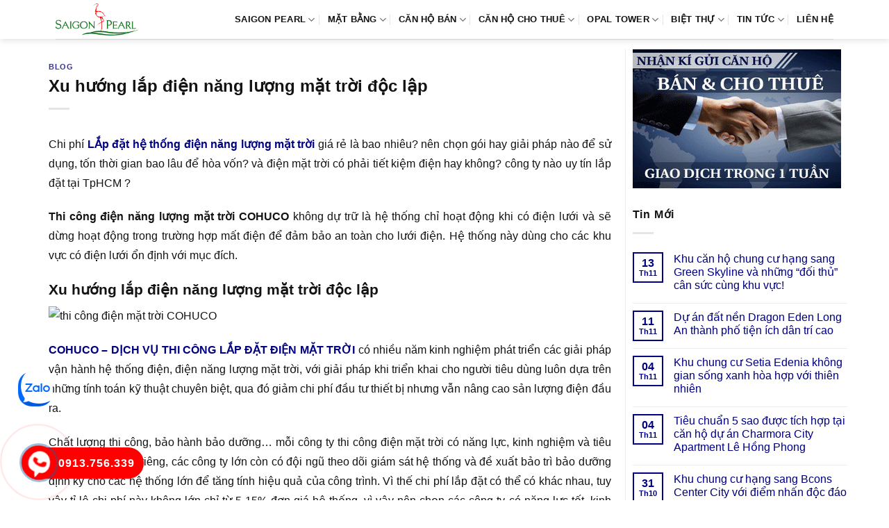

--- FILE ---
content_type: text/html; charset=UTF-8
request_url: https://canhosaigonpearl.org/xu-huong-lap-dien-nang-luong-mat-troi-doc-lap/
body_size: 14350
content:
<!DOCTYPE html><html lang="vi" prefix="og: https://ogp.me/ns#" class="loading-site no-js"><head><script data-no-optimize="1">var litespeed_docref=sessionStorage.getItem("litespeed_docref");litespeed_docref&&(Object.defineProperty(document,"referrer",{get:function(){return litespeed_docref}}),sessionStorage.removeItem("litespeed_docref"));</script> <meta charset="UTF-8" /><link rel="profile" href="http://gmpg.org/xfn/11" /><link rel="pingback" href="https://canhosaigonpearl.org/xmlrpc.php" /><meta name="viewport" content="width=device-width, initial-scale=1" /><title>Xu hướng lắp điện năng lượng mặt trời độc lập</title><meta name="description" content="Chi phí LẮp đặt hệ thống điện năng lượng mặt trời giá rẻ là bao nhiêu? nên chọn gói hay giải pháp nào để sử dụng, tốn thời gian bao lâu để hòa vốn? và điện"/><meta name="robots" content="follow, index, max-snippet:-1, max-video-preview:-1, max-image-preview:large"/><link rel="canonical" href="https://canhosaigonpearl.org/xu-huong-lap-dien-nang-luong-mat-troi-doc-lap/" /><meta property="og:locale" content="vi_VN" /><meta property="og:type" content="article" /><meta property="og:title" content="Xu hướng lắp điện năng lượng mặt trời độc lập" /><meta property="og:description" content="Chi phí LẮp đặt hệ thống điện năng lượng mặt trời giá rẻ là bao nhiêu? nên chọn gói hay giải pháp nào để sử dụng, tốn thời gian bao lâu để hòa vốn? và điện" /><meta property="og:url" content="https://canhosaigonpearl.org/xu-huong-lap-dien-nang-luong-mat-troi-doc-lap/" /><meta property="og:site_name" content="Saigon Pearl Bình Thạnh" /><meta property="article:section" content="Blog" /><meta property="og:updated_time" content="2019-11-01T07:25:32+07:00" /><meta property="article:published_time" content="2019-11-01T07:16:24+07:00" /><meta property="article:modified_time" content="2019-11-01T07:25:32+07:00" /><meta name="twitter:card" content="summary_large_image" /><meta name="twitter:title" content="Xu hướng lắp điện năng lượng mặt trời độc lập" /><meta name="twitter:description" content="Chi phí LẮp đặt hệ thống điện năng lượng mặt trời giá rẻ là bao nhiêu? nên chọn gói hay giải pháp nào để sử dụng, tốn thời gian bao lâu để hòa vốn? và điện" /><meta name="twitter:site" content="@admin" /><meta name="twitter:creator" content="@admin" /><meta name="twitter:label1" content="Được viết bởi" /><meta name="twitter:data1" content="admin" /><meta name="twitter:label2" content="Thời gian để đọc" /><meta name="twitter:data2" content="2 phút" /> <script type="application/ld+json" class="rank-math-schema">{"@context":"https://schema.org","@graph":[{"@type":["Person","Organization"],"@id":"https://canhosaigonpearl.org/#person","name":"Saigon Pearl B\u00ecnh Th\u1ea1nh","sameAs":["https://twitter.com/admin"],"logo":{"@type":"ImageObject","@id":"https://canhosaigonpearl.org/#logo","url":"https://canhosaigonpearl.org/wp-content/uploads/2021/02/logo-saigon-pearl.png","contentUrl":"https://canhosaigonpearl.org/wp-content/uploads/2021/02/logo-saigon-pearl.png","caption":"Saigon Pearl B\u00ecnh Th\u1ea1nh","inLanguage":"vi","width":"359","height":"140"},"image":{"@type":"ImageObject","@id":"https://canhosaigonpearl.org/#logo","url":"https://canhosaigonpearl.org/wp-content/uploads/2021/02/logo-saigon-pearl.png","contentUrl":"https://canhosaigonpearl.org/wp-content/uploads/2021/02/logo-saigon-pearl.png","caption":"Saigon Pearl B\u00ecnh Th\u1ea1nh","inLanguage":"vi","width":"359","height":"140"}},{"@type":"WebSite","@id":"https://canhosaigonpearl.org/#website","url":"https://canhosaigonpearl.org","name":"Saigon Pearl B\u00ecnh Th\u1ea1nh","publisher":{"@id":"https://canhosaigonpearl.org/#person"},"inLanguage":"vi"},{"@type":"ImageObject","@id":"https://www.thicongdienmattroi.net/upload/images/he%20thong%20dien%20nang%20luong%20mat%20troi%20doc%20lap.jpg","url":"https://www.thicongdienmattroi.net/upload/images/he%20thong%20dien%20nang%20luong%20mat%20troi%20doc%20lap.jpg","width":"200","height":"200","inLanguage":"vi"},{"@type":"BreadcrumbList","@id":"https://canhosaigonpearl.org/xu-huong-lap-dien-nang-luong-mat-troi-doc-lap/#breadcrumb","itemListElement":[{"@type":"ListItem","position":"1","item":{"@id":"https://canhosaigonpearl.org","name":"Saigon Pearl"}},{"@type":"ListItem","position":"2","item":{"@id":"https://canhosaigonpearl.org/blog/","name":"Blog"}},{"@type":"ListItem","position":"3","item":{"@id":"https://canhosaigonpearl.org/xu-huong-lap-dien-nang-luong-mat-troi-doc-lap/","name":"Xu h\u01b0\u1edbng l\u1eafp \u0111i\u1ec7n n\u0103ng l\u01b0\u1ee3ng m\u1eb7t tr\u1eddi \u0111\u1ed9c l\u1eadp"}}]},{"@type":"WebPage","@id":"https://canhosaigonpearl.org/xu-huong-lap-dien-nang-luong-mat-troi-doc-lap/#webpage","url":"https://canhosaigonpearl.org/xu-huong-lap-dien-nang-luong-mat-troi-doc-lap/","name":"Xu h\u01b0\u1edbng l\u1eafp \u0111i\u1ec7n n\u0103ng l\u01b0\u1ee3ng m\u1eb7t tr\u1eddi \u0111\u1ed9c l\u1eadp","datePublished":"2019-11-01T07:16:24+07:00","dateModified":"2019-11-01T07:25:32+07:00","isPartOf":{"@id":"https://canhosaigonpearl.org/#website"},"primaryImageOfPage":{"@id":"https://www.thicongdienmattroi.net/upload/images/he%20thong%20dien%20nang%20luong%20mat%20troi%20doc%20lap.jpg"},"inLanguage":"vi","breadcrumb":{"@id":"https://canhosaigonpearl.org/xu-huong-lap-dien-nang-luong-mat-troi-doc-lap/#breadcrumb"}},{"@type":"Person","@id":"https://canhosaigonpearl.org/xu-huong-lap-dien-nang-luong-mat-troi-doc-lap/#author","name":"admin","image":{"@type":"ImageObject","@id":"https://canhosaigonpearl.org/wp-content/litespeed/avatar/cbb30ea63426da7c50056780cdcf6ca3.jpg?ver=1763138844","url":"https://canhosaigonpearl.org/wp-content/litespeed/avatar/cbb30ea63426da7c50056780cdcf6ca3.jpg?ver=1763138844","caption":"admin","inLanguage":"vi"}},{"@type":"BlogPosting","headline":"Xu h\u01b0\u1edbng l\u1eafp \u0111i\u1ec7n n\u0103ng l\u01b0\u1ee3ng m\u1eb7t tr\u1eddi \u0111\u1ed9c l\u1eadp","datePublished":"2019-11-01T07:16:24+07:00","dateModified":"2019-11-01T07:25:32+07:00","articleSection":"Blog","author":{"@id":"https://canhosaigonpearl.org/xu-huong-lap-dien-nang-luong-mat-troi-doc-lap/#author","name":"admin"},"publisher":{"@id":"https://canhosaigonpearl.org/#person"},"description":"Chi ph\u00ed L\u1eaep \u0111\u1eb7t h\u1ec7 th\u1ed1ng \u0111i\u1ec7n n\u0103ng l\u01b0\u1ee3ng m\u1eb7t tr\u1eddi gi\u00e1 r\u1ebb l\u00e0 bao nhi\u00eau? n\u00ean ch\u1ecdn g\u00f3i hay gi\u1ea3i ph\u00e1p n\u00e0o \u0111\u1ec3 s\u1eed d\u1ee5ng, t\u1ed1n th\u1eddi gian bao l\u00e2u \u0111\u1ec3 h\u00f2a v\u1ed1n? v\u00e0 \u0111i\u1ec7n","name":"Xu h\u01b0\u1edbng l\u1eafp \u0111i\u1ec7n n\u0103ng l\u01b0\u1ee3ng m\u1eb7t tr\u1eddi \u0111\u1ed9c l\u1eadp","@id":"https://canhosaigonpearl.org/xu-huong-lap-dien-nang-luong-mat-troi-doc-lap/#richSnippet","isPartOf":{"@id":"https://canhosaigonpearl.org/xu-huong-lap-dien-nang-luong-mat-troi-doc-lap/#webpage"},"image":{"@id":"https://www.thicongdienmattroi.net/upload/images/he%20thong%20dien%20nang%20luong%20mat%20troi%20doc%20lap.jpg"},"inLanguage":"vi","mainEntityOfPage":{"@id":"https://canhosaigonpearl.org/xu-huong-lap-dien-nang-luong-mat-troi-doc-lap/#webpage"}}]}</script> <link rel='dns-prefetch' href='//fonts.googleapis.com' /><link href='https://fonts.gstatic.com' crossorigin rel='preconnect' /><link rel='prefetch' href='https://canhosaigonpearl.org/wp-content/themes/flatsome/assets/js/flatsome.js?ver=e1ad26bd5672989785e1' /><link rel='prefetch' href='https://canhosaigonpearl.org/wp-content/themes/flatsome/assets/js/chunk.slider.js?ver=3.19.9' /><link rel='prefetch' href='https://canhosaigonpearl.org/wp-content/themes/flatsome/assets/js/chunk.popups.js?ver=3.19.9' /><link rel='prefetch' href='https://canhosaigonpearl.org/wp-content/themes/flatsome/assets/js/chunk.tooltips.js?ver=3.19.9' /><link rel="alternate" type="application/rss+xml" title="Dòng thông tin Saigon Pearl Bình Thạnh &raquo;" href="https://canhosaigonpearl.org/feed/" /><link rel="alternate" type="application/rss+xml" title="Saigon Pearl Bình Thạnh &raquo; Dòng bình luận" href="https://canhosaigonpearl.org/comments/feed/" /><link data-optimized="2" rel="stylesheet" href="https://canhosaigonpearl.org/wp-content/litespeed/css/8e0049abf0ece338b07564131e48addd.css?ver=68791" /> <script type="litespeed/javascript" data-src="https://canhosaigonpearl.org/wp-includes/js/jquery/jquery.min.js" id="jquery-core-js"></script> <link rel="https://api.w.org/" href="https://canhosaigonpearl.org/wp-json/" /><link rel="alternate" title="JSON" type="application/json" href="https://canhosaigonpearl.org/wp-json/wp/v2/posts/7731" /><link rel="EditURI" type="application/rsd+xml" title="RSD" href="https://canhosaigonpearl.org/xmlrpc.php?rsd" /><meta name="generator" content="WordPress 6.8.3" /><link rel='shortlink' href='https://canhosaigonpearl.org/?p=7731' /><link rel="alternate" title="oNhúng (JSON)" type="application/json+oembed" href="https://canhosaigonpearl.org/wp-json/oembed/1.0/embed?url=https%3A%2F%2Fcanhosaigonpearl.org%2Fxu-huong-lap-dien-nang-luong-mat-troi-doc-lap%2F" /><link rel="alternate" title="oNhúng (XML)" type="text/xml+oembed" href="https://canhosaigonpearl.org/wp-json/oembed/1.0/embed?url=https%3A%2F%2Fcanhosaigonpearl.org%2Fxu-huong-lap-dien-nang-luong-mat-troi-doc-lap%2F&#038;format=xml" /><link rel="icon" href="https://canhosaigonpearl.org/wp-content/uploads/2023/04/cropped-Saigon-Pearl-1aa-32x32.png" sizes="32x32" /><link rel="icon" href="https://canhosaigonpearl.org/wp-content/uploads/2023/04/cropped-Saigon-Pearl-1aa-192x192.png" sizes="192x192" /><link rel="apple-touch-icon" href="https://canhosaigonpearl.org/wp-content/uploads/2023/04/cropped-Saigon-Pearl-1aa-180x180.png" /><meta name="msapplication-TileImage" content="https://canhosaigonpearl.org/wp-content/uploads/2023/04/cropped-Saigon-Pearl-1aa-270x270.png" /></head><body class="wp-singular post-template-default single single-post postid-7731 single-format-standard wp-theme-flatsome wp-child-theme-flatsome-child header-shadow lightbox nav-dropdown-has-arrow nav-dropdown-has-shadow nav-dropdown-has-border parallax-mobile"><a class="skip-link screen-reader-text" href="#main">Bỏ qua nội dung</a><div id="wrapper"><header id="header" class="header has-sticky sticky-jump"><div class="header-wrapper"><div id="masthead" class="header-main "><div class="header-inner flex-row container logo-left medium-logo-center" role="navigation"><div id="logo" class="flex-col logo"><a href="https://canhosaigonpearl.org/" title="Saigon Pearl Bình Thạnh - can ho saigon pearl, du an can ho saigon pearl, saigon pearl nguyen huu canh, saigon pearl binh thanh" rel="home">
<img data-lazyloaded="1" src="[data-uri]" width="359" height="140" data-src="https://canhosaigonpearl.org/wp-content/uploads/2021/02/logo-saigon-pearl.png" class="header_logo header-logo" alt="Saigon Pearl Bình Thạnh"/><img data-lazyloaded="1" src="[data-uri]"  width="359" height="140" data-src="https://canhosaigonpearl.org/wp-content/uploads/2021/02/logo-saigon-pearl.png" class="header-logo-dark" alt="Saigon Pearl Bình Thạnh"/></a></div><div class="flex-col show-for-medium flex-left"><ul class="mobile-nav nav nav-left "><li class="nav-icon has-icon"><div class="header-button">		<a href="#" data-open="#main-menu" data-pos="left" data-bg="main-menu-overlay" data-color="" class="icon primary button round is-small" aria-label="Menu" aria-controls="main-menu" aria-expanded="false"><i class="icon-menu" ></i>
</a></div></li></ul></div><div class="flex-col hide-for-medium flex-left
flex-grow"><ul class="header-nav header-nav-main nav nav-left  nav-divided nav-spacing-medium nav-uppercase" ></ul></div><div class="flex-col hide-for-medium flex-right"><ul class="header-nav header-nav-main nav nav-right  nav-divided nav-spacing-medium nav-uppercase"><li id="menu-item-265" class="menu-item menu-item-type-custom menu-item-object-custom menu-item-home menu-item-has-children menu-item-265 menu-item-design-default has-dropdown"><a href="https://canhosaigonpearl.org" class="nav-top-link" aria-expanded="false" aria-haspopup="menu">SAIGON PEARL<i class="icon-angle-down" ></i></a><ul class="sub-menu nav-dropdown nav-dropdown-simple"><li id="menu-item-45" class="menu-item menu-item-type-post_type menu-item-object-page menu-item-45"><a rel="nofollow" href="https://canhosaigonpearl.org/chu-dau-tu-du-an-can-ho-cao-cap-saigon-pearl/">CHỦ ĐẦU TƯ</a></li><li id="menu-item-44" class="menu-item menu-item-type-post_type menu-item-object-page menu-item-44"><a rel="nofollow" href="https://canhosaigonpearl.org/vi-tri-du-an-can-ho-cao-cap-saigon-pearl/">VỊ TRÍ DỰ ÁN</a></li><li id="menu-item-42" class="menu-item menu-item-type-post_type menu-item-object-page menu-item-42"><a rel="nofollow" href="https://canhosaigonpearl.org/tien-ich-du-an-can-ho-cao-cap-saigon-pearl/">TIỆN ÍCH ĐẲNG CẤP</a></li></ul></li><li id="menu-item-36" class="menu-item menu-item-type-post_type menu-item-object-page menu-item-has-children menu-item-36 menu-item-design-default has-dropdown"><a rel="nofollow" href="https://canhosaigonpearl.org/mat-bang-can-ho-du-an-saigon-pearl/" class="nav-top-link" aria-expanded="false" aria-haspopup="menu">MẶT BẰNG<i class="icon-angle-down" ></i></a><ul class="sub-menu nav-dropdown nav-dropdown-simple"><li id="menu-item-14432" class="menu-item menu-item-type-post_type menu-item-object-page menu-item-14432"><a href="https://canhosaigonpearl.org/mat-bang-can-ho-toa-opal-du-an-saigon-pearl/">TOÀ OPAL</a></li><li id="menu-item-433" class="menu-item menu-item-type-post_type menu-item-object-page menu-item-433"><a rel="nofollow" href="https://canhosaigonpearl.org/mat-bang-can-ho-toa-ruby-1-du-an-saigon-pearl/">TOÀ RUBY 1</a></li><li id="menu-item-432" class="menu-item menu-item-type-post_type menu-item-object-page menu-item-432"><a rel="nofollow" href="https://canhosaigonpearl.org/mat-bang-can-ho-toa-ruby-2-du-an-saigon-pearl/">TOÀ RUBY 2</a></li><li id="menu-item-431" class="menu-item menu-item-type-post_type menu-item-object-page menu-item-431"><a rel="nofollow" href="https://canhosaigonpearl.org/mat-bang-can-ho-toa-topaz-1-du-an-saigon-pearl/">TOÀ TOPAZ 1</a></li><li id="menu-item-430" class="menu-item menu-item-type-post_type menu-item-object-page menu-item-430"><a rel="nofollow" href="https://canhosaigonpearl.org/mat-bang-can-ho-toa-topaz-2-du-an-saigon-pearl/">TOÀ TOPAZ 2</a></li><li id="menu-item-429" class="menu-item menu-item-type-post_type menu-item-object-page menu-item-429"><a rel="nofollow" href="https://canhosaigonpearl.org/mat-bang-can-ho-toa-sapphire-1-du-an-saigon-pearl/">TOÀ SAPPHIRE 1</a></li><li id="menu-item-428" class="menu-item menu-item-type-post_type menu-item-object-page menu-item-428"><a rel="nofollow" href="https://canhosaigonpearl.org/mat-bang-can-ho-toa-sapphire-2-du-an-saigon-pearl/">TOÀ SAPPHIRE 2</a></li></ul></li><li id="menu-item-17203" class="menu-item menu-item-type-taxonomy menu-item-object-category_property menu-item-has-children menu-item-17203 menu-item-design-default has-dropdown"><a href="https://canhosaigonpearl.org/ban-can-ho-saigon-pearl/" class="nav-top-link" aria-expanded="false" aria-haspopup="menu">Căn Hộ Bán<i class="icon-angle-down" ></i></a><ul class="sub-menu nav-dropdown nav-dropdown-simple"><li id="menu-item-17204" class="menu-item menu-item-type-taxonomy menu-item-object-category_property menu-item-17204"><a href="https://canhosaigonpearl.org/ban-can-ho-saigon-pearl-1-phong-ngu/">Bán Saigon Pearl 1 phòng ngủ</a></li><li id="menu-item-17205" class="menu-item menu-item-type-taxonomy menu-item-object-category_property menu-item-17205"><a href="https://canhosaigonpearl.org/ban-can-ho-saigon-pearl-2-phong-ngu/">Bán Saigon Pearl 2 phòng ngủ</a></li><li id="menu-item-17206" class="menu-item menu-item-type-taxonomy menu-item-object-category_property menu-item-17206"><a href="https://canhosaigonpearl.org/ban-can-ho-saigon-pearl-3-phong-ngu/">Bán Saigon Pearl 3 phòng ngủ</a></li><li id="menu-item-17207" class="menu-item menu-item-type-taxonomy menu-item-object-category_property menu-item-17207"><a href="https://canhosaigonpearl.org/ban-can-ho-saigon-pearl-4-phong-ngu/">Bán Saigon Pearl 4 phòng ngủ</a></li><li id="menu-item-17208" class="menu-item menu-item-type-taxonomy menu-item-object-category_property menu-item-17208"><a href="https://canhosaigonpearl.org/ban-penthouse-duplex-saigon-pearl/">Penthouse – Duplex</a></li></ul></li><li id="menu-item-17209" class="menu-item menu-item-type-taxonomy menu-item-object-category_property menu-item-has-children menu-item-17209 menu-item-design-default has-dropdown"><a href="https://canhosaigonpearl.org/cho-thue-can-ho-saigon-pearl/" class="nav-top-link" aria-expanded="false" aria-haspopup="menu">Căn Hộ Cho Thuê<i class="icon-angle-down" ></i></a><ul class="sub-menu nav-dropdown nav-dropdown-simple"><li id="menu-item-17210" class="menu-item menu-item-type-taxonomy menu-item-object-category_property menu-item-17210"><a href="https://canhosaigonpearl.org/cho-thue-can-ho-saigon-pearl-1-phong-ngu/">Thuê Saigon Pearl 1 phòng ngủ</a></li><li id="menu-item-17211" class="menu-item menu-item-type-taxonomy menu-item-object-category_property menu-item-17211"><a href="https://canhosaigonpearl.org/cho-thue-can-ho-saigon-pearl-2-phong-ngu/">Thuê Saigon Pearl 12 phòng ngủ</a></li><li id="menu-item-17212" class="menu-item menu-item-type-taxonomy menu-item-object-category_property menu-item-17212"><a href="https://canhosaigonpearl.org/cho-thue-can-ho-saigon-pearl-3-phong-ngu/">Thuê Saigon Pearl 3 phòng ngủ</a></li><li id="menu-item-17213" class="menu-item menu-item-type-taxonomy menu-item-object-category_property menu-item-17213"><a href="https://canhosaigonpearl.org/cho-thue-can-ho-saigon-pearl-4-phong-ngu/">Thuê Saigon Pearl 4 phòng ngủ</a></li><li id="menu-item-17214" class="menu-item menu-item-type-taxonomy menu-item-object-category_property menu-item-17214"><a href="https://canhosaigonpearl.org/cho-thue-penthouse-duplex-saigon-pearl/">Thuê Penthouse Duplex</a></li></ul></li><li id="menu-item-16047" class="menu-item menu-item-type-post_type menu-item-object-page menu-item-has-children menu-item-16047 menu-item-design-default has-dropdown"><a href="https://canhosaigonpearl.org/opal-saigon-pearl/" class="nav-top-link" aria-expanded="false" aria-haspopup="menu">Opal Tower<i class="icon-angle-down" ></i></a><ul class="sub-menu nav-dropdown nav-dropdown-simple"><li id="menu-item-17193" class="menu-item menu-item-type-taxonomy menu-item-object-category_property menu-item-has-children menu-item-17193 nav-dropdown-col"><a href="https://canhosaigonpearl.org/ban-can-ho-opal-saigon-pearl/">Bán Opal Saigon Pearl</a><ul class="sub-menu nav-column nav-dropdown-simple"><li id="menu-item-17194" class="menu-item menu-item-type-taxonomy menu-item-object-category_property menu-item-17194"><a href="https://canhosaigonpearl.org/ban-can-ho-opal-1-phong-ngu/">Bán Opal 1 phòng ngủ</a></li><li id="menu-item-17195" class="menu-item menu-item-type-taxonomy menu-item-object-category_property menu-item-17195"><a href="https://canhosaigonpearl.org/ban-can-ho-opal-2-phong-ngu/">Bán Opal 2 phòng ngủ</a></li><li id="menu-item-17196" class="menu-item menu-item-type-taxonomy menu-item-object-category_property menu-item-17196"><a href="https://canhosaigonpearl.org/ban-can-ho-opal-3-phong-ngu/">Bán Opal 3 phòng ngủ</a></li><li id="menu-item-17197" class="menu-item menu-item-type-taxonomy menu-item-object-category_property menu-item-17197"><a href="https://canhosaigonpearl.org/ban-can-ho-opal-4-phong-ngu/">Bán Opal 4 phòng ngủ</a></li></ul></li><li id="menu-item-17198" class="menu-item menu-item-type-taxonomy menu-item-object-category_property menu-item-has-children menu-item-17198 nav-dropdown-col"><a href="https://canhosaigonpearl.org/cho-thue-can-ho-opal-saigon-pearl/">Thuê Opal Saigon Pearl</a><ul class="sub-menu nav-column nav-dropdown-simple"><li id="menu-item-17199" class="menu-item menu-item-type-taxonomy menu-item-object-category_property menu-item-17199"><a href="https://canhosaigonpearl.org/cho-thue-can-ho-opal-saigon-pearl-1-phong-ngu/">Thuê Opal 1 phòng ngủ</a></li><li id="menu-item-17200" class="menu-item menu-item-type-taxonomy menu-item-object-category_property menu-item-17200"><a href="https://canhosaigonpearl.org/cho-thue-can-ho-opal-saigon-pearl-2-phong-ngu/">Thuê Opal 2 phòng ngủ</a></li><li id="menu-item-17201" class="menu-item menu-item-type-taxonomy menu-item-object-category_property menu-item-17201"><a href="https://canhosaigonpearl.org/cho-thue-can-ho-opal-saigon-pearl-3-phong-ngu/">Thuê Opal 3 phòng ngủ</a></li><li id="menu-item-17202" class="menu-item menu-item-type-taxonomy menu-item-object-category_property menu-item-17202"><a href="https://canhosaigonpearl.org/cho-thue-can-ho-opal-saigon-pearl-4-phong-ngu/">Thuê Opal 4 phòng ngủ</a></li></ul></li></ul></li><li id="menu-item-12705" class="menu-item menu-item-type-post_type menu-item-object-page menu-item-has-children menu-item-12705 menu-item-design-default has-dropdown"><a href="https://canhosaigonpearl.org/villa-saigon-pearl/" class="nav-top-link" aria-expanded="false" aria-haspopup="menu">BIỆT THỰ<i class="icon-angle-down" ></i></a><ul class="sub-menu nav-dropdown nav-dropdown-simple"><li id="menu-item-17191" class="menu-item menu-item-type-taxonomy menu-item-object-category_property menu-item-17191"><a href="https://canhosaigonpearl.org/ban-biet-thu-saigon-pearl/">Biệt Thự Bán</a></li><li id="menu-item-17192" class="menu-item menu-item-type-taxonomy menu-item-object-category_property menu-item-17192"><a href="https://canhosaigonpearl.org/cho-thue-biet-thu-saigon-pearl/">Biệt Thự Cho Thuê</a></li></ul></li><li id="menu-item-15042" class="menu-item menu-item-type-taxonomy menu-item-object-category menu-item-has-children menu-item-15042 menu-item-design-default has-dropdown"><a href="https://canhosaigonpearl.org/tin-tuc-saigon-pearl/" class="nav-top-link" aria-expanded="false" aria-haspopup="menu">Tin tức<i class="icon-angle-down" ></i></a><ul class="sub-menu nav-dropdown nav-dropdown-simple"><li id="menu-item-15043" class="menu-item menu-item-type-taxonomy menu-item-object-category current-post-ancestor current-menu-parent current-post-parent menu-item-15043 active"><a href="https://canhosaigonpearl.org/blog/">Blog</a></li></ul></li><li id="menu-item-34" class="menu-item menu-item-type-post_type menu-item-object-page menu-item-34 menu-item-design-default"><a rel="nofollow" href="https://canhosaigonpearl.org/lien-he-mua-thue-can-ho-cao-cap-du-an-saigon-pearl/" class="nav-top-link">LIÊN HỆ</a></li></ul></div><div class="flex-col show-for-medium flex-right"><ul class="mobile-nav nav nav-right "></ul></div></div><div class="container"><div class="top-divider full-width"></div></div></div><div class="header-bg-container fill"><div class="header-bg-image fill"></div><div class="header-bg-color fill"></div></div></div></header><main id="main" class=""><div id="content" class="blog-wrapper blog-single page-wrapper"><div class="row row-large row-divided "><div class="large-9 col"><article id="post-7731" class="post-7731 post type-post status-publish format-standard hentry category-blog"><div class="article-inner "><header class="entry-header"><div class="entry-header-text entry-header-text-top text-left"><h6 class="entry-category is-xsmall"><a href="https://canhosaigonpearl.org/blog/" rel="category tag">Blog</a></h6><h1 class="entry-title">Xu hướng lắp điện năng lượng mặt trời độc lập</h1><div class="entry-divider is-divider small"></div></div></header><div class="entry-content single-page"><p style='text-align: justify;'>Chi phí  <b><a href="https://www.thicongdienmattroi.net/bai-viet/bao-gia-thi-cong-lap-dat-he-thong-dien-nang-luong-mat-troi.html" title="Lắp đặt hệ thống điện năng lượng mặt trời" target="_blank" rel="noopener">LẮp đặt hệ thống điện năng lượng mặt trời</a></b> giá rẻ là bao nhiêu? nên chọn gói hay giải pháp nào để sử dụng, tốn thời gian bao lâu để hòa vốn? và điện mặt trời có phải tiết kiệm điện hay không? công ty nào uy tín lắp đặt tại TpHCM ?</p><p style='text-align: justify;'> <b>Thi công điện năng lượng mặt trời COHUCO</b> không dự trữ là hệ thống chỉ hoạt động khi có điện lưới và sẽ dừng hoạt động trong trường hợp mất điện để đảm bảo an toàn cho lưới điện. Hệ thống này dùng cho các khu vực có điện lưới ổn định với mục đích.</p><h2>Xu hướng lắp điện năng lượng mặt trời độc lập</h2><p><img data-lazyloaded="1" src="[data-uri]" data-src='https://www.thicongdienmattroi.net/upload/images/h%E1%BB%87%20th%E1%BB%91ng%20%C4%91i%E1%BB%87n%20n%C4%83ng%20l%C6%B0%E1%BB%A3ng%20m%E1%BA%B7t%20tr%E1%BB%9Di%20cho%20kh%C3%A1ch%20s%E1%BA%A1n3.png' alt='thi công điện mặt trời COHUCO' width='100%'/></p><p style='text-align: justify;'> <b><a href="https://www.thicongdienmattroi.net/" title="Công ty thi công điện mặt trời COHUCO" target="_blank" rel="noopener">COHUCO &#8211; DỊCH VỤ THI CÔNG LẮP ĐẶT ĐIỆN MẶT TRỜI</a></b> có nhiều năm kinh nghiệm phát triển các giải pháp vận hành hệ thống điện, điện năng lượng mặt trời, với giải pháp khi triển khai cho người tiêu dùng luôn dựa trên những tính toán kỹ thuật chuyên biệt, qua đó giảm chi phí đầu tư thiết bị nhưng vẫn nâng cao sản lượng điện đầu ra.</p><p style='text-align: justify;'>Chất lượng thi công, bảo hành bảo dưỡng… mỗi công ty thi công điện mặt trời có năng lực, kinh nghiệm và tiêu chuẩn chất lượng riêng, các công ty lớn còn có đội ngũ theo dõi giám sát hệ thống và đề xuất bảo trì bảo dưỡng định kỳ cho các hệ thống lớn để tăng tính hiệu quả của công trình. Vì thế chi phí lắp đặt có thể có khác nhau, tuy vậy tỉ lệ chi phí này không lớn chỉ từ 5-15% đơn giá hệ thống, vì vậy nên chọn các công ty có năng lực tốt, kinh nghiệm nhiều năm và đội ngũ lớn để có thể yên tâm về chất lượng &#038; tuổi thọ của công trình.</p><h2>Xu hướng lắp điện năng lượng mặt trời độc lập công ty cohuco</h2><p><img data-lazyloaded="1" src="[data-uri]" data-src='https://www.thicongdienmattroi.net/upload/images/he%20thong%20dien%20nang%20luong%20mat%20troi%20doc%20lap.jpg' alt='thi công điện mặt trời COHUCO' width='100%'/></p><p style='text-align: justify;'>Báo giá thi công hệ thống điện năng lượng mặt trời giá rẻ tư vấn giải pháp thi công điện mặt trời cho gia đình, nhà ở, văn phòng, cao ốc, nhà hàng, khách sạn, nhà xưởng, xí nghiệp giá rẻ, uy tín, chuyên nghiệp, bảo hành dài lâu.</p><p style='text-align: justify;'>Hệ thống điện mặt trời hòa lưới tiết kiệm chi phí đầu tư và có tuổi thọ trên 30 năm &#8211;  <b>hệ thống điện năng lượng mặt trời cho gia đình</b>  không sử dụng ắc quy do đó các doanh nghiệp không phải tốn chi phí đầu tư, bảo trì, bảo dưỡng ắc quy. Ngoài ra, đồng hồ hai chiều mua bán điện của EVN là giải pháp lý tưởng thay thế việc đầu tư hệ thống lưu trữ điện. Hệ thống có tuổi thọ kéo dài trên 30 năm giúp mang lại hiệu quả lâu dài về mặt kinh tế và môi trường.</p><p>Phòng kinh doanh và chăm sóc khách ghé thăm Phone &#8211; 00918 256 001</p><p>Bài viết liên quan<br /></p><ul><li><b><a href="https://canhosaigonpearl.org/bien-hoa-new-city-nha-pho-cao-cap-dat-nen-ly-tuong-gia-cap-nhat/" title="Biên Hòa New City Nhà phố cao cấp đất nền lý tưởng giá cập nhật">Biên Hòa New City Nhà phố cao cấp đất nền lý tưởng giá cập nhật</a></b></li></ul><div class='clearfix'></div><div id="related_posts"><h6>Bài viết liên quan</h6><div class="row"><div class="col medium-4 small-12 large-4"><div class="relatedhover"><div class="relatedthumb"><a href="https://canhosaigonpearl.org/bao-gia-thiet-ke-noi-that-showroom-cua-hang/" title="Báo giá thiết kế nội thất showroom cửa hàng"></a></div><div class="relatedcontent"><h5><a href="https://canhosaigonpearl.org/bao-gia-thiet-ke-noi-that-showroom-cua-hang/" title="Báo giá thiết kế nội thất showroom cửa hàng">Báo giá thiết kế nội thất showroom cửa hàng</a></h5></div></div></div><div class="col medium-4 small-12 large-4"><div class="relatedhover"><div class="relatedthumb"><a href="https://canhosaigonpearl.org/can-ho-gem-riverside-mang-lai-su-cuoc-song-hien-dai-tien-nghi-den-ly-tuong/" title="Căn hộ Gem Riverside mang lại sự cuộc sống hiện đại tiện nghi đến lý tưởng"><img data-lazyloaded="1" src="[data-uri]" fetchpriority="high" decoding="async" width="800" height="450" data-src="https://canhosaigonpearl.org/wp-content/uploads/2018/01/khu-vui-choi-du-an-gem-riverside-compress.jpg" class="attachment-post-thumbnail size-post-thumbnail wp-post-image" alt="khu vui choi du an can ho gem riverside" /></a></div><div class="relatedcontent"><h5><a href="https://canhosaigonpearl.org/can-ho-gem-riverside-mang-lai-su-cuoc-song-hien-dai-tien-nghi-den-ly-tuong/" title="Căn hộ Gem Riverside mang lại sự cuộc sống hiện đại tiện nghi đến lý tưởng">Căn hộ Gem Riverside mang lại sự cuộc sống hiện đại tiện nghi đến lý tưởng</a></h5></div></div></div><div class="col medium-4 small-12 large-4"><div class="relatedhover"><div class="relatedthumb"><a href="https://canhosaigonpearl.org/d-vela-du-an-can-hoi-thiet-ke-sang-trong-du-tien-nghi/" title="D-VeLa dự án căn hội thiết kế sang trọng đủ tiện nghi"></a></div><div class="relatedcontent"><h5><a href="https://canhosaigonpearl.org/d-vela-du-an-can-hoi-thiet-ke-sang-trong-du-tien-nghi/" title="D-VeLa dự án căn hội thiết kế sang trọng đủ tiện nghi">D-VeLa dự án căn hội thiết kế sang trọng đủ tiện nghi</a></h5></div></div></div><div class="col medium-4 small-12 large-4"><div class="relatedhover"><div class="relatedthumb"><a href="https://canhosaigonpearl.org/sunny-villa-dat-nen-nha-pho-anh-sang-tu-nhien-tam-nhin-rong/" title="Sunny Villa đất nền Nhà phố ánh sáng tự nhiên tầm nhìn rộng"></a></div><div class="relatedcontent"><h5><a href="https://canhosaigonpearl.org/sunny-villa-dat-nen-nha-pho-anh-sang-tu-nhien-tam-nhin-rong/" title="Sunny Villa đất nền Nhà phố ánh sáng tự nhiên tầm nhìn rộng">Sunny Villa đất nền Nhà phố ánh sáng tự nhiên tầm nhìn rộng</a></h5></div></div></div><div class="col medium-4 small-12 large-4"><div class="relatedhover"><div class="relatedthumb"><a href="https://canhosaigonpearl.org/ly-do-thiet-ke-noi-that-sanh-khach-san-dat-tieu-chuan-3-5sao/" title="Lý do thiết kế nội thất sảnh khách sạn đạt tiêu chuẩn 3-5sao"></a></div><div class="relatedcontent"><h5><a href="https://canhosaigonpearl.org/ly-do-thiet-ke-noi-that-sanh-khach-san-dat-tieu-chuan-3-5sao/" title="Lý do thiết kế nội thất sảnh khách sạn đạt tiêu chuẩn 3-5sao">Lý do thiết kế nội thất sảnh khách sạn đạt tiêu chuẩn 3-5sao</a></h5></div></div></div><div class="col medium-4 small-12 large-4"><div class="relatedhover"><div class="relatedthumb"><a href="https://canhosaigonpearl.org/dia-diem-ve-sinh-may-lanh-quan-7-chat-luong/" title="Địa điểm Vệ sinh máy lạnh quận 7 chất lượng"></a></div><div class="relatedcontent"><h5><a href="https://canhosaigonpearl.org/dia-diem-ve-sinh-may-lanh-quan-7-chat-luong/" title="Địa điểm Vệ sinh máy lạnh quận 7 chất lượng">Địa điểm Vệ sinh máy lạnh quận 7 chất lượng</a></h5></div></div></div></div></div><div class="clearfix"></div></div></div></article><div id="comments" class="comments-area"></div></div><div class="post-sidebar large-3 col"><div id="secondary" class="widget-area " role="complementary"><aside id="media_image-2" class="widget widget_media_image"><img data-lazyloaded="1" src="[data-uri]" width="300" height="200" data-src="https://canhosaigonpearl.org/wp-content/uploads/2017/06/Nhan-ki-gui-300-200-300x200.gif" class="image wp-image-1322  attachment-medium size-medium" alt="" style="max-width: 100%; height: auto;" decoding="async" loading="lazy" /></aside><aside id="flatsome_recent_posts-2" class="widget flatsome_recent_posts">		<span class="widget-title "><span>Tin Mới</span></span><div class="is-divider small"></div><ul><li class="recent-blog-posts-li"><div class="flex-row recent-blog-posts align-top pt-half pb-half"><div class="flex-col mr-half"><div class="badge post-date  badge-outline"><div class="badge-inner bg-fill" >
<span class="post-date-day">13</span><br>
<span class="post-date-month is-xsmall">Th11</span></div></div></div><div class="flex-col flex-grow">
<a href="https://canhosaigonpearl.org/khu-can-ho-chung-cu-hang-sang-green-skyline-va-nhung-doi-thu-can-suc-cung-khu-vuc/" title="Khu căn hộ chung cư hạng sang Green Skyline và những “đối thủ” cân sức cùng khu vực!">Khu căn hộ chung cư hạng sang Green Skyline và những “đối thủ” cân sức cùng khu vực!</a>
<span class="post_comments op-7 block is-xsmall"><span>Chức năng bình luận bị tắt<span class="screen-reader-text"> ở Khu căn hộ chung cư hạng sang Green Skyline và những “đối thủ” cân sức cùng khu vực!</span></span></span></div></div></li><li class="recent-blog-posts-li"><div class="flex-row recent-blog-posts align-top pt-half pb-half"><div class="flex-col mr-half"><div class="badge post-date  badge-outline"><div class="badge-inner bg-fill" >
<span class="post-date-day">11</span><br>
<span class="post-date-month is-xsmall">Th11</span></div></div></div><div class="flex-col flex-grow">
<a href="https://canhosaigonpearl.org/du-an-dat-nen-dragon-eden-long-an-thanh-pho-tien-ich-dan-tri-cao/" title="Dự án đất nền  Dragon Eden Long An thành phố tiện ích dân trí cao">Dự án đất nền  Dragon Eden Long An thành phố tiện ích dân trí cao</a>
<span class="post_comments op-7 block is-xsmall"><span>Chức năng bình luận bị tắt<span class="screen-reader-text"> ở Dự án đất nền  Dragon Eden Long An thành phố tiện ích dân trí cao</span></span></span></div></div></li><li class="recent-blog-posts-li"><div class="flex-row recent-blog-posts align-top pt-half pb-half"><div class="flex-col mr-half"><div class="badge post-date  badge-outline"><div class="badge-inner bg-fill" >
<span class="post-date-day">04</span><br>
<span class="post-date-month is-xsmall">Th11</span></div></div></div><div class="flex-col flex-grow">
<a href="https://canhosaigonpearl.org/khu-chung-cu-setia-edenia-khong-gian-song-xanh-hoa-hop-voi-thien-nhien/" title="Khu chung cư  Setia Edenia  không gian sống xanh hòa hợp với thiên nhiên">Khu chung cư  Setia Edenia  không gian sống xanh hòa hợp với thiên nhiên</a>
<span class="post_comments op-7 block is-xsmall"><span>Chức năng bình luận bị tắt<span class="screen-reader-text"> ở Khu chung cư  Setia Edenia  không gian sống xanh hòa hợp với thiên nhiên</span></span></span></div></div></li><li class="recent-blog-posts-li"><div class="flex-row recent-blog-posts align-top pt-half pb-half"><div class="flex-col mr-half"><div class="badge post-date  badge-outline"><div class="badge-inner bg-fill" >
<span class="post-date-day">04</span><br>
<span class="post-date-month is-xsmall">Th11</span></div></div></div><div class="flex-col flex-grow">
<a href="https://canhosaigonpearl.org/tieu-chuan-5-sao-duoc-tich-hop-tai-can-ho-du-an-charmora-city-apartment-le-hong-phong/" title="Tiêu chuẩn 5 sao được tích hợp tại căn hộ dự án  Charmora City Apartment Lê Hồng Phong">Tiêu chuẩn 5 sao được tích hợp tại căn hộ dự án  Charmora City Apartment Lê Hồng Phong</a>
<span class="post_comments op-7 block is-xsmall"><span>Chức năng bình luận bị tắt<span class="screen-reader-text"> ở Tiêu chuẩn 5 sao được tích hợp tại căn hộ dự án  Charmora City Apartment Lê Hồng Phong</span></span></span></div></div></li><li class="recent-blog-posts-li"><div class="flex-row recent-blog-posts align-top pt-half pb-half"><div class="flex-col mr-half"><div class="badge post-date  badge-outline"><div class="badge-inner bg-fill" >
<span class="post-date-day">31</span><br>
<span class="post-date-month is-xsmall">Th10</span></div></div></div><div class="flex-col flex-grow">
<a href="https://canhosaigonpearl.org/khu-chung-cu-hang-sang-bcons-center-city-voi-diem-nhan-doc-dao-trong-xay-dung/" title="Khu chung cư hạng sang Bcons Center City với điểm nhấn độc đáo trong xây dựng">Khu chung cư hạng sang Bcons Center City với điểm nhấn độc đáo trong xây dựng</a>
<span class="post_comments op-7 block is-xsmall"><span>Chức năng bình luận bị tắt<span class="screen-reader-text"> ở Khu chung cư hạng sang Bcons Center City với điểm nhấn độc đáo trong xây dựng</span></span></span></div></div></li></ul></aside></div></div></div></div></main><footer id="footer" class="footer-wrapper"><div class="footer-widgets footer footer-1"><div class="row large-columns-2 mb-0"><div id="text-2" class="col pb-0 widget widget_text"><span class="widget-title">Liên Hệ</span><div class="is-divider small"></div><div class="textwidget"><p><strong>Hotline 1</strong>: <span style="font-size: 140%;"><strong>0903 191 286</strong></span><br />
<strong>Hotline 2</strong>: <span style="font-size: 140%;"><strong>0913 756 339</strong></span></p><p style="text-align: justify;"><strong>Địa chỉ:</strong> số 92 Nguyễn Hữu Cảnh, Phường 22, Quận Bình Thạnh, TP. HCM<br />
<strong>Email:</strong> canhosaigonpearl@gmail.com<br />
<strong>Website:</strong> canhosaigonpearl.org</p></div></div><div id="text-7" class="col pb-0 widget widget_text"><span class="widget-title">Đăng Ký Ngay</span><div class="is-divider small"></div><div class="textwidget"><div class="wpcf7 no-js" id="wpcf7-f12536-o1" lang="vi" dir="ltr" data-wpcf7-id="12536"><div class="screen-reader-response"><p role="status" aria-live="polite" aria-atomic="true"></p><ul></ul></div><form action="/xu-huong-lap-dien-nang-luong-mat-troi-doc-lap/#wpcf7-f12536-o1" method="post" class="wpcf7-form init" aria-label="Form liên hệ" novalidate="novalidate" data-status="init"><fieldset class="hidden-fields-container"><input type="hidden" name="_wpcf7" value="12536" /><input type="hidden" name="_wpcf7_version" value="6.1.3" /><input type="hidden" name="_wpcf7_locale" value="vi" /><input type="hidden" name="_wpcf7_unit_tag" value="wpcf7-f12536-o1" /><input type="hidden" name="_wpcf7_container_post" value="0" /><input type="hidden" name="_wpcf7_posted_data_hash" value="" /></fieldset><p><span class="wpcf7-form-control-wrap" data-name="ho-ten"><input size="40" maxlength="400" class="wpcf7-form-control wpcf7-text wpcf7-validates-as-required form-control" aria-required="true" aria-invalid="false" placeholder="Họ và tên" value="" type="text" name="ho-ten" /></span><br />
<span class="wpcf7-form-control-wrap" data-name="dienthoai"><input size="40" maxlength="400" class="wpcf7-form-control wpcf7-tel wpcf7-validates-as-required wpcf7-text wpcf7-validates-as-tel form-control" aria-required="true" aria-invalid="false" placeholder="Số điện thoại" value="" type="tel" name="dienthoai" /></span><br />
<input class="wpcf7-form-control wpcf7-submit has-spinner btn btn-submit" type="submit" value="Đăng ký" /></p><div class="wpcf7-response-output" aria-hidden="true"></div></form></div></div></div></div></div><div class="footer-widgets footer footer-2 "><div class="row large-columns-1 mb-0"><div id="custom_html-3" class="widget_text col pb-0 widget widget_custom_html"><div class="textwidget custom-html-widget">Tag từ khóa: <a href="https://canhosaigonpearl.org/">saigon pearl</a>, <a href="https://canhosaigonpearl.org/">căn hộ saigon pearl</a>, <a href="https://canhosaigonpearl.org/">saigon pearl bình thạnh</a>, <a href="https://canhosaigonpearl.org/">chung cư saigon pearl</a>, <a href="https://canhosaigonpearl.org/">saigon pearl nguyễn hữu cảnh</a>, <a href="https://canhosaigonpearl.org/">dự án saigon pearl</a>, <a href="https://canhosaigonpearl.org/cho-thue-can-ho-saigon-pearl/">cho thuê saigon pearl</a>, <a href="https://canhosaigonpearl.org/cho-thue-can-ho-saigon-pearl/">cho thuê căn hộ saigon pearl</a>, <a href="https://canhosaigonpearl.org/cho-thue-can-ho-saigon-pearl/">saigon pearl cho thuê</a><br>Tham khảo thêm các dự án căn hộ lân cận: Dự án <a href="https://vinhomescentralparktc.com/">Vinhomes Central Park</a> Bình Thạnh, Dự án <a href="https://vinhomesgoldenriverbs.com/">Vinhomes Golden River</a> Ba Son, Dự án <a href="https://sunwahpearlvn.com/">Sunwah Pearl</a> Bình Thạnh, Dự án <a href="https://canhocitygarden.org/">City Garden</a> Ngô Tất Tố,  Dự án <a href="https://canhothaodienpearl.info/">Thảo Điền Pearl</a> canhothaodienpearl.info, website mua bán và cho thuê căn hộ tại TP.HCM <a href="https://gkg.com.vn/">GKG</a></div></div></div></div><div class="absolute-footer light medium-text-center small-text-center"><div class="container clearfix"><div class="footer-primary pull-left"><div class="copyright-footer">
Copyright 2025 © <strong>Canhosaigonpearl.org</strong></div></div></div></div></footer></div><div id="main-menu" class="mobile-sidebar no-scrollbar mfp-hide"><div class="sidebar-menu no-scrollbar "><ul class="nav nav-sidebar nav-vertical nav-uppercase" data-tab="1"><li class="header-search-form search-form html relative has-icon"><div class="header-search-form-wrapper"><div class="searchform-wrapper ux-search-box relative is-normal"><form method="get" class="searchform" action="https://canhosaigonpearl.org/" role="search"><div class="flex-row relative"><div class="flex-col flex-grow">
<input type="search" class="search-field mb-0" name="s" value="" id="s" placeholder="Tìm Kiếm" /></div><div class="flex-col">
<button type="submit" class="ux-search-submit submit-button secondary button icon mb-0" aria-label="Gửi">
<i class="icon-search" ></i>				</button></div></div><div class="live-search-results text-left z-top"></div></form></div></div></li><li class="menu-item menu-item-type-custom menu-item-object-custom menu-item-home menu-item-has-children menu-item-265"><a href="https://canhosaigonpearl.org">SAIGON PEARL</a><ul class="sub-menu nav-sidebar-ul children"><li class="menu-item menu-item-type-post_type menu-item-object-page menu-item-45"><a rel="nofollow" href="https://canhosaigonpearl.org/chu-dau-tu-du-an-can-ho-cao-cap-saigon-pearl/">CHỦ ĐẦU TƯ</a></li><li class="menu-item menu-item-type-post_type menu-item-object-page menu-item-44"><a rel="nofollow" href="https://canhosaigonpearl.org/vi-tri-du-an-can-ho-cao-cap-saigon-pearl/">VỊ TRÍ DỰ ÁN</a></li><li class="menu-item menu-item-type-post_type menu-item-object-page menu-item-42"><a rel="nofollow" href="https://canhosaigonpearl.org/tien-ich-du-an-can-ho-cao-cap-saigon-pearl/">TIỆN ÍCH ĐẲNG CẤP</a></li></ul></li><li class="menu-item menu-item-type-post_type menu-item-object-page menu-item-has-children menu-item-36"><a rel="nofollow" href="https://canhosaigonpearl.org/mat-bang-can-ho-du-an-saigon-pearl/">MẶT BẰNG</a><ul class="sub-menu nav-sidebar-ul children"><li class="menu-item menu-item-type-post_type menu-item-object-page menu-item-14432"><a href="https://canhosaigonpearl.org/mat-bang-can-ho-toa-opal-du-an-saigon-pearl/">TOÀ OPAL</a></li><li class="menu-item menu-item-type-post_type menu-item-object-page menu-item-433"><a rel="nofollow" href="https://canhosaigonpearl.org/mat-bang-can-ho-toa-ruby-1-du-an-saigon-pearl/">TOÀ RUBY 1</a></li><li class="menu-item menu-item-type-post_type menu-item-object-page menu-item-432"><a rel="nofollow" href="https://canhosaigonpearl.org/mat-bang-can-ho-toa-ruby-2-du-an-saigon-pearl/">TOÀ RUBY 2</a></li><li class="menu-item menu-item-type-post_type menu-item-object-page menu-item-431"><a rel="nofollow" href="https://canhosaigonpearl.org/mat-bang-can-ho-toa-topaz-1-du-an-saigon-pearl/">TOÀ TOPAZ 1</a></li><li class="menu-item menu-item-type-post_type menu-item-object-page menu-item-430"><a rel="nofollow" href="https://canhosaigonpearl.org/mat-bang-can-ho-toa-topaz-2-du-an-saigon-pearl/">TOÀ TOPAZ 2</a></li><li class="menu-item menu-item-type-post_type menu-item-object-page menu-item-429"><a rel="nofollow" href="https://canhosaigonpearl.org/mat-bang-can-ho-toa-sapphire-1-du-an-saigon-pearl/">TOÀ SAPPHIRE 1</a></li><li class="menu-item menu-item-type-post_type menu-item-object-page menu-item-428"><a rel="nofollow" href="https://canhosaigonpearl.org/mat-bang-can-ho-toa-sapphire-2-du-an-saigon-pearl/">TOÀ SAPPHIRE 2</a></li></ul></li><li class="menu-item menu-item-type-taxonomy menu-item-object-category_property menu-item-has-children menu-item-17203"><a href="https://canhosaigonpearl.org/ban-can-ho-saigon-pearl/">Căn Hộ Bán</a><ul class="sub-menu nav-sidebar-ul children"><li class="menu-item menu-item-type-taxonomy menu-item-object-category_property menu-item-17204"><a href="https://canhosaigonpearl.org/ban-can-ho-saigon-pearl-1-phong-ngu/">Bán Saigon Pearl 1 phòng ngủ</a></li><li class="menu-item menu-item-type-taxonomy menu-item-object-category_property menu-item-17205"><a href="https://canhosaigonpearl.org/ban-can-ho-saigon-pearl-2-phong-ngu/">Bán Saigon Pearl 2 phòng ngủ</a></li><li class="menu-item menu-item-type-taxonomy menu-item-object-category_property menu-item-17206"><a href="https://canhosaigonpearl.org/ban-can-ho-saigon-pearl-3-phong-ngu/">Bán Saigon Pearl 3 phòng ngủ</a></li><li class="menu-item menu-item-type-taxonomy menu-item-object-category_property menu-item-17207"><a href="https://canhosaigonpearl.org/ban-can-ho-saigon-pearl-4-phong-ngu/">Bán Saigon Pearl 4 phòng ngủ</a></li><li class="menu-item menu-item-type-taxonomy menu-item-object-category_property menu-item-17208"><a href="https://canhosaigonpearl.org/ban-penthouse-duplex-saigon-pearl/">Penthouse – Duplex</a></li></ul></li><li class="menu-item menu-item-type-taxonomy menu-item-object-category_property menu-item-has-children menu-item-17209"><a href="https://canhosaigonpearl.org/cho-thue-can-ho-saigon-pearl/">Căn Hộ Cho Thuê</a><ul class="sub-menu nav-sidebar-ul children"><li class="menu-item menu-item-type-taxonomy menu-item-object-category_property menu-item-17210"><a href="https://canhosaigonpearl.org/cho-thue-can-ho-saigon-pearl-1-phong-ngu/">Thuê Saigon Pearl 1 phòng ngủ</a></li><li class="menu-item menu-item-type-taxonomy menu-item-object-category_property menu-item-17211"><a href="https://canhosaigonpearl.org/cho-thue-can-ho-saigon-pearl-2-phong-ngu/">Thuê Saigon Pearl 12 phòng ngủ</a></li><li class="menu-item menu-item-type-taxonomy menu-item-object-category_property menu-item-17212"><a href="https://canhosaigonpearl.org/cho-thue-can-ho-saigon-pearl-3-phong-ngu/">Thuê Saigon Pearl 3 phòng ngủ</a></li><li class="menu-item menu-item-type-taxonomy menu-item-object-category_property menu-item-17213"><a href="https://canhosaigonpearl.org/cho-thue-can-ho-saigon-pearl-4-phong-ngu/">Thuê Saigon Pearl 4 phòng ngủ</a></li><li class="menu-item menu-item-type-taxonomy menu-item-object-category_property menu-item-17214"><a href="https://canhosaigonpearl.org/cho-thue-penthouse-duplex-saigon-pearl/">Thuê Penthouse Duplex</a></li></ul></li><li class="menu-item menu-item-type-post_type menu-item-object-page menu-item-has-children menu-item-16047"><a href="https://canhosaigonpearl.org/opal-saigon-pearl/">Opal Tower</a><ul class="sub-menu nav-sidebar-ul children"><li class="menu-item menu-item-type-taxonomy menu-item-object-category_property menu-item-has-children menu-item-17193"><a href="https://canhosaigonpearl.org/ban-can-ho-opal-saigon-pearl/">Bán Opal Saigon Pearl</a><ul class="sub-menu nav-sidebar-ul"><li class="menu-item menu-item-type-taxonomy menu-item-object-category_property menu-item-17194"><a href="https://canhosaigonpearl.org/ban-can-ho-opal-1-phong-ngu/">Bán Opal 1 phòng ngủ</a></li><li class="menu-item menu-item-type-taxonomy menu-item-object-category_property menu-item-17195"><a href="https://canhosaigonpearl.org/ban-can-ho-opal-2-phong-ngu/">Bán Opal 2 phòng ngủ</a></li><li class="menu-item menu-item-type-taxonomy menu-item-object-category_property menu-item-17196"><a href="https://canhosaigonpearl.org/ban-can-ho-opal-3-phong-ngu/">Bán Opal 3 phòng ngủ</a></li><li class="menu-item menu-item-type-taxonomy menu-item-object-category_property menu-item-17197"><a href="https://canhosaigonpearl.org/ban-can-ho-opal-4-phong-ngu/">Bán Opal 4 phòng ngủ</a></li></ul></li><li class="menu-item menu-item-type-taxonomy menu-item-object-category_property menu-item-has-children menu-item-17198"><a href="https://canhosaigonpearl.org/cho-thue-can-ho-opal-saigon-pearl/">Thuê Opal Saigon Pearl</a><ul class="sub-menu nav-sidebar-ul"><li class="menu-item menu-item-type-taxonomy menu-item-object-category_property menu-item-17199"><a href="https://canhosaigonpearl.org/cho-thue-can-ho-opal-saigon-pearl-1-phong-ngu/">Thuê Opal 1 phòng ngủ</a></li><li class="menu-item menu-item-type-taxonomy menu-item-object-category_property menu-item-17200"><a href="https://canhosaigonpearl.org/cho-thue-can-ho-opal-saigon-pearl-2-phong-ngu/">Thuê Opal 2 phòng ngủ</a></li><li class="menu-item menu-item-type-taxonomy menu-item-object-category_property menu-item-17201"><a href="https://canhosaigonpearl.org/cho-thue-can-ho-opal-saigon-pearl-3-phong-ngu/">Thuê Opal 3 phòng ngủ</a></li><li class="menu-item menu-item-type-taxonomy menu-item-object-category_property menu-item-17202"><a href="https://canhosaigonpearl.org/cho-thue-can-ho-opal-saigon-pearl-4-phong-ngu/">Thuê Opal 4 phòng ngủ</a></li></ul></li></ul></li><li class="menu-item menu-item-type-post_type menu-item-object-page menu-item-has-children menu-item-12705"><a href="https://canhosaigonpearl.org/villa-saigon-pearl/">BIỆT THỰ</a><ul class="sub-menu nav-sidebar-ul children"><li class="menu-item menu-item-type-taxonomy menu-item-object-category_property menu-item-17191"><a href="https://canhosaigonpearl.org/ban-biet-thu-saigon-pearl/">Biệt Thự Bán</a></li><li class="menu-item menu-item-type-taxonomy menu-item-object-category_property menu-item-17192"><a href="https://canhosaigonpearl.org/cho-thue-biet-thu-saigon-pearl/">Biệt Thự Cho Thuê</a></li></ul></li><li class="menu-item menu-item-type-taxonomy menu-item-object-category menu-item-has-children menu-item-15042"><a href="https://canhosaigonpearl.org/tin-tuc-saigon-pearl/">Tin tức</a><ul class="sub-menu nav-sidebar-ul children"><li class="menu-item menu-item-type-taxonomy menu-item-object-category current-post-ancestor current-menu-parent current-post-parent menu-item-15043"><a href="https://canhosaigonpearl.org/blog/">Blog</a></li></ul></li><li class="menu-item menu-item-type-post_type menu-item-object-page menu-item-34"><a rel="nofollow" href="https://canhosaigonpearl.org/lien-he-mua-thue-can-ho-cao-cap-du-an-saigon-pearl/">LIÊN HỆ</a></li></ul></div></div> <script type="speculationrules">{"prefetch":[{"source":"document","where":{"and":[{"href_matches":"\/*"},{"not":{"href_matches":["\/wp-*.php","\/wp-admin\/*","\/wp-content\/uploads\/*","\/wp-content\/*","\/wp-content\/plugins\/*","\/wp-content\/themes\/flatsome-child\/*","\/wp-content\/themes\/flatsome\/*","\/*\\?(.+)"]}},{"not":{"selector_matches":"a[rel~=\"nofollow\"]"}},{"not":{"selector_matches":".no-prefetch, .no-prefetch a"}}]},"eagerness":"conservative"}]}</script> <script type="text/javascript" src="https://canhosaigonpearl.org/wp-content/plugins/litespeed-cache/assets/js/instant_click.min.js" id="litespeed-cache-js"></script> <div id="navigation_toolbox"><ul class="chat"><li class="c">
<a rel="nofollow" href="https://zalo.me/0913756339" target="_blank" title="Zalo">
<img data-lazyloaded="1" src="[data-uri]" data-src="https://canhosaigonpearl.org/wp-content/themes/flatsome-child/images/icon-zalo.png" width="50px" height="50px" alt="Zalo 0913756339" loading="lazy" decoding="async">
</a></li></ul></div><div class="hotline-phone-ring-wrap"><div class="hotline-phone-ring"><div class="hotline-phone-ring-circle"></div><div class="hotline-phone-ring-circle-fill"></div><div class="hotline-phone-ring-img-circle">
<a rel="nofollow" href="tel:0913756339" class="pps-btn-img" title="Hotline">
<img data-lazyloaded="1" src="[data-uri]" data-src="https://canhosaigonpearl.org/wp-content/themes/flatsome-child/images/icon-phone.png" width="33px" height="33px" alt="Hotline 0913756339" loading="lazy" decoding="async">
</a></div></div><div class="hotline-bar">
<a href="tel:0913756339" title="Hotline 0913756339">
<span class="text-hotline">0913.756.339</span>
</a></div></div> <script data-no-optimize="1">window.lazyLoadOptions=Object.assign({},{threshold:300},window.lazyLoadOptions||{});!function(t,e){"object"==typeof exports&&"undefined"!=typeof module?module.exports=e():"function"==typeof define&&define.amd?define(e):(t="undefined"!=typeof globalThis?globalThis:t||self).LazyLoad=e()}(this,function(){"use strict";function e(){return(e=Object.assign||function(t){for(var e=1;e<arguments.length;e++){var n,a=arguments[e];for(n in a)Object.prototype.hasOwnProperty.call(a,n)&&(t[n]=a[n])}return t}).apply(this,arguments)}function o(t){return e({},at,t)}function l(t,e){return t.getAttribute(gt+e)}function c(t){return l(t,vt)}function s(t,e){return function(t,e,n){e=gt+e;null!==n?t.setAttribute(e,n):t.removeAttribute(e)}(t,vt,e)}function i(t){return s(t,null),0}function r(t){return null===c(t)}function u(t){return c(t)===_t}function d(t,e,n,a){t&&(void 0===a?void 0===n?t(e):t(e,n):t(e,n,a))}function f(t,e){et?t.classList.add(e):t.className+=(t.className?" ":"")+e}function _(t,e){et?t.classList.remove(e):t.className=t.className.replace(new RegExp("(^|\\s+)"+e+"(\\s+|$)")," ").replace(/^\s+/,"").replace(/\s+$/,"")}function g(t){return t.llTempImage}function v(t,e){!e||(e=e._observer)&&e.unobserve(t)}function b(t,e){t&&(t.loadingCount+=e)}function p(t,e){t&&(t.toLoadCount=e)}function n(t){for(var e,n=[],a=0;e=t.children[a];a+=1)"SOURCE"===e.tagName&&n.push(e);return n}function h(t,e){(t=t.parentNode)&&"PICTURE"===t.tagName&&n(t).forEach(e)}function a(t,e){n(t).forEach(e)}function m(t){return!!t[lt]}function E(t){return t[lt]}function I(t){return delete t[lt]}function y(e,t){var n;m(e)||(n={},t.forEach(function(t){n[t]=e.getAttribute(t)}),e[lt]=n)}function L(a,t){var o;m(a)&&(o=E(a),t.forEach(function(t){var e,n;e=a,(t=o[n=t])?e.setAttribute(n,t):e.removeAttribute(n)}))}function k(t,e,n){f(t,e.class_loading),s(t,st),n&&(b(n,1),d(e.callback_loading,t,n))}function A(t,e,n){n&&t.setAttribute(e,n)}function O(t,e){A(t,rt,l(t,e.data_sizes)),A(t,it,l(t,e.data_srcset)),A(t,ot,l(t,e.data_src))}function w(t,e,n){var a=l(t,e.data_bg_multi),o=l(t,e.data_bg_multi_hidpi);(a=nt&&o?o:a)&&(t.style.backgroundImage=a,n=n,f(t=t,(e=e).class_applied),s(t,dt),n&&(e.unobserve_completed&&v(t,e),d(e.callback_applied,t,n)))}function x(t,e){!e||0<e.loadingCount||0<e.toLoadCount||d(t.callback_finish,e)}function M(t,e,n){t.addEventListener(e,n),t.llEvLisnrs[e]=n}function N(t){return!!t.llEvLisnrs}function z(t){if(N(t)){var e,n,a=t.llEvLisnrs;for(e in a){var o=a[e];n=e,o=o,t.removeEventListener(n,o)}delete t.llEvLisnrs}}function C(t,e,n){var a;delete t.llTempImage,b(n,-1),(a=n)&&--a.toLoadCount,_(t,e.class_loading),e.unobserve_completed&&v(t,n)}function R(i,r,c){var l=g(i)||i;N(l)||function(t,e,n){N(t)||(t.llEvLisnrs={});var a="VIDEO"===t.tagName?"loadeddata":"load";M(t,a,e),M(t,"error",n)}(l,function(t){var e,n,a,o;n=r,a=c,o=u(e=i),C(e,n,a),f(e,n.class_loaded),s(e,ut),d(n.callback_loaded,e,a),o||x(n,a),z(l)},function(t){var e,n,a,o;n=r,a=c,o=u(e=i),C(e,n,a),f(e,n.class_error),s(e,ft),d(n.callback_error,e,a),o||x(n,a),z(l)})}function T(t,e,n){var a,o,i,r,c;t.llTempImage=document.createElement("IMG"),R(t,e,n),m(c=t)||(c[lt]={backgroundImage:c.style.backgroundImage}),i=n,r=l(a=t,(o=e).data_bg),c=l(a,o.data_bg_hidpi),(r=nt&&c?c:r)&&(a.style.backgroundImage='url("'.concat(r,'")'),g(a).setAttribute(ot,r),k(a,o,i)),w(t,e,n)}function G(t,e,n){var a;R(t,e,n),a=e,e=n,(t=Et[(n=t).tagName])&&(t(n,a),k(n,a,e))}function D(t,e,n){var a;a=t,(-1<It.indexOf(a.tagName)?G:T)(t,e,n)}function S(t,e,n){var a;t.setAttribute("loading","lazy"),R(t,e,n),a=e,(e=Et[(n=t).tagName])&&e(n,a),s(t,_t)}function V(t){t.removeAttribute(ot),t.removeAttribute(it),t.removeAttribute(rt)}function j(t){h(t,function(t){L(t,mt)}),L(t,mt)}function F(t){var e;(e=yt[t.tagName])?e(t):m(e=t)&&(t=E(e),e.style.backgroundImage=t.backgroundImage)}function P(t,e){var n;F(t),n=e,r(e=t)||u(e)||(_(e,n.class_entered),_(e,n.class_exited),_(e,n.class_applied),_(e,n.class_loading),_(e,n.class_loaded),_(e,n.class_error)),i(t),I(t)}function U(t,e,n,a){var o;n.cancel_on_exit&&(c(t)!==st||"IMG"===t.tagName&&(z(t),h(o=t,function(t){V(t)}),V(o),j(t),_(t,n.class_loading),b(a,-1),i(t),d(n.callback_cancel,t,e,a)))}function $(t,e,n,a){var o,i,r=(i=t,0<=bt.indexOf(c(i)));s(t,"entered"),f(t,n.class_entered),_(t,n.class_exited),o=t,i=a,n.unobserve_entered&&v(o,i),d(n.callback_enter,t,e,a),r||D(t,n,a)}function q(t){return t.use_native&&"loading"in HTMLImageElement.prototype}function H(t,o,i){t.forEach(function(t){return(a=t).isIntersecting||0<a.intersectionRatio?$(t.target,t,o,i):(e=t.target,n=t,a=o,t=i,void(r(e)||(f(e,a.class_exited),U(e,n,a,t),d(a.callback_exit,e,n,t))));var e,n,a})}function B(e,n){var t;tt&&!q(e)&&(n._observer=new IntersectionObserver(function(t){H(t,e,n)},{root:(t=e).container===document?null:t.container,rootMargin:t.thresholds||t.threshold+"px"}))}function J(t){return Array.prototype.slice.call(t)}function K(t){return t.container.querySelectorAll(t.elements_selector)}function Q(t){return c(t)===ft}function W(t,e){return e=t||K(e),J(e).filter(r)}function X(e,t){var n;(n=K(e),J(n).filter(Q)).forEach(function(t){_(t,e.class_error),i(t)}),t.update()}function t(t,e){var n,a,t=o(t);this._settings=t,this.loadingCount=0,B(t,this),n=t,a=this,Y&&window.addEventListener("online",function(){X(n,a)}),this.update(e)}var Y="undefined"!=typeof window,Z=Y&&!("onscroll"in window)||"undefined"!=typeof navigator&&/(gle|ing|ro)bot|crawl|spider/i.test(navigator.userAgent),tt=Y&&"IntersectionObserver"in window,et=Y&&"classList"in document.createElement("p"),nt=Y&&1<window.devicePixelRatio,at={elements_selector:".lazy",container:Z||Y?document:null,threshold:300,thresholds:null,data_src:"src",data_srcset:"srcset",data_sizes:"sizes",data_bg:"bg",data_bg_hidpi:"bg-hidpi",data_bg_multi:"bg-multi",data_bg_multi_hidpi:"bg-multi-hidpi",data_poster:"poster",class_applied:"applied",class_loading:"litespeed-loading",class_loaded:"litespeed-loaded",class_error:"error",class_entered:"entered",class_exited:"exited",unobserve_completed:!0,unobserve_entered:!1,cancel_on_exit:!0,callback_enter:null,callback_exit:null,callback_applied:null,callback_loading:null,callback_loaded:null,callback_error:null,callback_finish:null,callback_cancel:null,use_native:!1},ot="src",it="srcset",rt="sizes",ct="poster",lt="llOriginalAttrs",st="loading",ut="loaded",dt="applied",ft="error",_t="native",gt="data-",vt="ll-status",bt=[st,ut,dt,ft],pt=[ot],ht=[ot,ct],mt=[ot,it,rt],Et={IMG:function(t,e){h(t,function(t){y(t,mt),O(t,e)}),y(t,mt),O(t,e)},IFRAME:function(t,e){y(t,pt),A(t,ot,l(t,e.data_src))},VIDEO:function(t,e){a(t,function(t){y(t,pt),A(t,ot,l(t,e.data_src))}),y(t,ht),A(t,ct,l(t,e.data_poster)),A(t,ot,l(t,e.data_src)),t.load()}},It=["IMG","IFRAME","VIDEO"],yt={IMG:j,IFRAME:function(t){L(t,pt)},VIDEO:function(t){a(t,function(t){L(t,pt)}),L(t,ht),t.load()}},Lt=["IMG","IFRAME","VIDEO"];return t.prototype={update:function(t){var e,n,a,o=this._settings,i=W(t,o);{if(p(this,i.length),!Z&&tt)return q(o)?(e=o,n=this,i.forEach(function(t){-1!==Lt.indexOf(t.tagName)&&S(t,e,n)}),void p(n,0)):(t=this._observer,o=i,t.disconnect(),a=t,void o.forEach(function(t){a.observe(t)}));this.loadAll(i)}},destroy:function(){this._observer&&this._observer.disconnect(),K(this._settings).forEach(function(t){I(t)}),delete this._observer,delete this._settings,delete this.loadingCount,delete this.toLoadCount},loadAll:function(t){var e=this,n=this._settings;W(t,n).forEach(function(t){v(t,e),D(t,n,e)})},restoreAll:function(){var e=this._settings;K(e).forEach(function(t){P(t,e)})}},t.load=function(t,e){e=o(e);D(t,e)},t.resetStatus=function(t){i(t)},t}),function(t,e){"use strict";function n(){e.body.classList.add("litespeed_lazyloaded")}function a(){console.log("[LiteSpeed] Start Lazy Load"),o=new LazyLoad(Object.assign({},t.lazyLoadOptions||{},{elements_selector:"[data-lazyloaded]",callback_finish:n})),i=function(){o.update()},t.MutationObserver&&new MutationObserver(i).observe(e.documentElement,{childList:!0,subtree:!0,attributes:!0})}var o,i;t.addEventListener?t.addEventListener("load",a,!1):t.attachEvent("onload",a)}(window,document);</script><script data-no-optimize="1">window.litespeed_ui_events=window.litespeed_ui_events||["mouseover","click","keydown","wheel","touchmove","touchstart"];var urlCreator=window.URL||window.webkitURL;function litespeed_load_delayed_js_force(){console.log("[LiteSpeed] Start Load JS Delayed"),litespeed_ui_events.forEach(e=>{window.removeEventListener(e,litespeed_load_delayed_js_force,{passive:!0})}),document.querySelectorAll("iframe[data-litespeed-src]").forEach(e=>{e.setAttribute("src",e.getAttribute("data-litespeed-src"))}),"loading"==document.readyState?window.addEventListener("DOMContentLoaded",litespeed_load_delayed_js):litespeed_load_delayed_js()}litespeed_ui_events.forEach(e=>{window.addEventListener(e,litespeed_load_delayed_js_force,{passive:!0})});async function litespeed_load_delayed_js(){let t=[];for(var d in document.querySelectorAll('script[type="litespeed/javascript"]').forEach(e=>{t.push(e)}),t)await new Promise(e=>litespeed_load_one(t[d],e));document.dispatchEvent(new Event("DOMContentLiteSpeedLoaded")),window.dispatchEvent(new Event("DOMContentLiteSpeedLoaded"))}function litespeed_load_one(t,e){console.log("[LiteSpeed] Load ",t);var d=document.createElement("script");d.addEventListener("load",e),d.addEventListener("error",e),t.getAttributeNames().forEach(e=>{"type"!=e&&d.setAttribute("data-src"==e?"src":e,t.getAttribute(e))});let a=!(d.type="text/javascript");!d.src&&t.textContent&&(d.src=litespeed_inline2src(t.textContent),a=!0),t.after(d),t.remove(),a&&e()}function litespeed_inline2src(t){try{var d=urlCreator.createObjectURL(new Blob([t.replace(/^(?:<!--)?(.*?)(?:-->)?$/gm,"$1")],{type:"text/javascript"}))}catch(e){d="data:text/javascript;base64,"+btoa(t.replace(/^(?:<!--)?(.*?)(?:-->)?$/gm,"$1"))}return d}</script><script data-no-optimize="1">var litespeed_vary=document.cookie.replace(/(?:(?:^|.*;\s*)_lscache_vary\s*\=\s*([^;]*).*$)|^.*$/,"");litespeed_vary||fetch("/wp-content/plugins/litespeed-cache/guest.vary.php",{method:"POST",cache:"no-cache",redirect:"follow"}).then(e=>e.json()).then(e=>{console.log(e),e.hasOwnProperty("reload")&&"yes"==e.reload&&(sessionStorage.setItem("litespeed_docref",document.referrer),window.location.reload(!0))});</script><script data-optimized="1" type="litespeed/javascript" data-src="https://canhosaigonpearl.org/wp-content/litespeed/js/d10d96547f6a5ef2517e68988340e83c.js?ver=68791"></script></body></html>
<!-- Page optimized by LiteSpeed Cache @2025-11-18 18:10:13 -->

<!-- Page cached by LiteSpeed Cache 7.6.2 on 2025-11-18 18:10:12 -->
<!-- Guest Mode -->
<!-- QUIC.cloud UCSS in queue -->